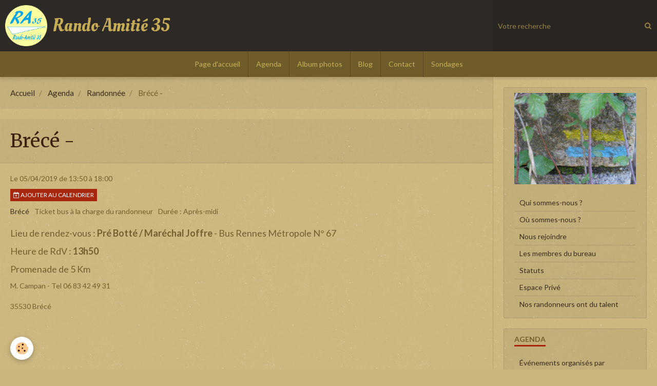

--- FILE ---
content_type: text/html; charset=UTF-8
request_url: https://www.randoamitie35.com/agenda/randonnee/brece-bourg-et-campagne.html
body_size: 37428
content:
        
    
<!DOCTYPE html>
<html lang="fr" class="with-sidebar">
    <head>
        <title>Brécé -</title>
        <!-- blogger / browser -->
<meta http-equiv="Content-Type" content="text/html; charset=utf-8">
<!--[if IE]>
<meta http-equiv="X-UA-Compatible" content="IE=edge">
<![endif]-->
<meta name="viewport" content="width=device-width, initial-scale=1, maximum-scale=1.0, user-scalable=no">
<meta name="msapplication-tap-highlight" content="no">
  <link rel="alternate" type="application/rss+xml" href="https://www.randoamitie35.com/agenda/do/rss.xml" />
  <script src="https://www.randoamitie35.com/medias/static/OpenLayers-5.0.3/ol.js"></script>
  <link rel="stylesheet" href="https://www.randoamitie35.com/medias/static/OpenLayers-5.0.3/ol.css" type="text/css">
  <meta property="og:title" content="Brécé -"/>
  <meta property="og:url" content="https://www.randoamitie35.com/agenda/randonnee/brece-bourg-et-campagne.html"/>
  <meta property="og:type" content="website"/>
  <meta name="description" content="Lieu de rendez-vous : Pré Botté / Maréchal Joffre - Bus Rennes Métropole N° 67    Heure de RdV : 13h50    Promenade de 5 Km" />
  <meta property="og:description" content="Lieu de rendez-vous : Pré Botté / Maréchal Joffre - Bus Rennes Métropole N° 67    Heure de RdV : 13h50    Promenade de 5 Km"/>
  <link rel="alternate" type="application/rss+xml" title="Rando Amitié 35 : Agenda" href="https://www.randoamitie35.com/agenda/do/rss.xml" />
  <link rel="canonical" href="https://www.randoamitie35.com/agenda/randonnee/brece-bourg-et-campagne.html">
<meta name="google-site-verification" content="http://randoamitie35.e-monsite.com/google9e409fe217b82ed4.html">
<meta name="generator" content="e-monsite (e-monsite.com)">







                <meta name="apple-mobile-web-app-capable" content="yes">
        <meta name="apple-mobile-web-app-status-bar-style" content="black-translucent">

                
                                    
                                    
                                     
                                                                                                                    
            <link href="https://fonts.googleapis.com/css?family=Lato:300,400,700%7CMerriweather:300,400,700%7COleo%20Script:300,400,700&display=swap" rel="stylesheet">
        
        <link href="https://maxcdn.bootstrapcdn.com/font-awesome/4.7.0/css/font-awesome.min.css" rel="stylesheet">
        <link href="//www.randoamitie35.com/themes/combined.css?v=6_1646067834_113" rel="stylesheet">

        <!-- EMS FRAMEWORK -->
        <script src="//www.randoamitie35.com/medias/static/themes/ems_framework/js/jquery.min.js"></script>
        <!-- HTML5 shim and Respond.js for IE8 support of HTML5 elements and media queries -->
        <!--[if lt IE 9]>
        <script src="//www.randoamitie35.com/medias/static/themes/ems_framework/js/html5shiv.min.js"></script>
        <script src="//www.randoamitie35.com/medias/static/themes/ems_framework/js/respond.min.js"></script>
        <![endif]-->

        <script src="//www.randoamitie35.com/medias/static/themes/ems_framework/js/ems-framework.min.js?v=2080"></script>

        <script src="https://www.randoamitie35.com/themes/content.js?v=6_1646067834_113&lang=fr"></script>

            <script src="//www.randoamitie35.com/medias/static/js/rgpd-cookies/jquery.rgpd-cookies.js?v=2080"></script>
    <script>
                                    $(document).ready(function() {
            $.RGPDCookies({
                theme: 'ems_framework',
                site: 'www.randoamitie35.com',
                privacy_policy_link: '/about/privacypolicy/',
                cookies: [{"id":null,"favicon_url":"https:\/\/ssl.gstatic.com\/analytics\/20210414-01\/app\/static\/analytics_standard_icon.png","enabled":true,"model":"google_analytics","title":"Google Analytics","short_description":"Permet d'analyser les statistiques de consultation de notre site","long_description":"Indispensable pour piloter notre site internet, il permet de mesurer des indicateurs comme l\u2019affluence, les produits les plus consult\u00e9s, ou encore la r\u00e9partition g\u00e9ographique des visiteurs.","privacy_policy_url":"https:\/\/support.google.com\/analytics\/answer\/6004245?hl=fr","slug":"google-analytics"},{"id":null,"favicon_url":"","enabled":true,"model":"addthis","title":"AddThis","short_description":"Partage social","long_description":"Nous utilisons cet outil afin de vous proposer des liens de partage vers des plateformes tiers comme Twitter, Facebook, etc.","privacy_policy_url":"https:\/\/www.oracle.com\/legal\/privacy\/addthis-privacy-policy.html","slug":"addthis"}],
                modal_title: 'Gestion\u0020des\u0020cookies',
                modal_description: 'd\u00E9pose\u0020des\u0020cookies\u0020pour\u0020am\u00E9liorer\u0020votre\u0020exp\u00E9rience\u0020de\u0020navigation,\nmesurer\u0020l\u0027audience\u0020du\u0020site\u0020internet,\u0020afficher\u0020des\u0020publicit\u00E9s\u0020personnalis\u00E9es,\nr\u00E9aliser\u0020des\u0020campagnes\u0020cibl\u00E9es\u0020et\u0020personnaliser\u0020l\u0027interface\u0020du\u0020site.',
                privacy_policy_label: 'Consulter\u0020la\u0020politique\u0020de\u0020confidentialit\u00E9',
                check_all_label: 'Tout\u0020cocher',
                refuse_button: 'Refuser',
                settings_button: 'Param\u00E9trer',
                accept_button: 'Accepter',
                callback: function() {
                    // website google analytics case (with gtag), consent "on the fly"
                    if ('gtag' in window && typeof window.gtag === 'function') {
                        if (window.jsCookie.get('rgpd-cookie-google-analytics') === undefined
                            || window.jsCookie.get('rgpd-cookie-google-analytics') === '0') {
                            gtag('consent', 'update', {
                                'ad_storage': 'denied',
                                'analytics_storage': 'denied'
                            });
                        } else {
                            gtag('consent', 'update', {
                                'ad_storage': 'granted',
                                'analytics_storage': 'granted'
                            });
                        }
                    }
                }
            });
        });
    </script>

        <script async src="https://www.googletagmanager.com/gtag/js?id=G-4VN4372P6E"></script>
<script>
    window.dataLayer = window.dataLayer || [];
    function gtag(){dataLayer.push(arguments);}
    
    gtag('consent', 'default', {
        'ad_storage': 'denied',
        'analytics_storage': 'denied'
    });
    
    gtag('js', new Date());
    gtag('config', 'G-4VN4372P6E');
</script>

        
    <!-- Global site tag (gtag.js) -->
        <script async src="https://www.googletagmanager.com/gtag/js?id=UA-65863844-1"></script>
        <script>
        window.dataLayer = window.dataLayer || [];
        function gtag(){dataLayer.push(arguments);}

gtag('consent', 'default', {
            'ad_storage': 'denied',
            'analytics_storage': 'denied'
        });
        gtag('set', 'allow_ad_personalization_signals', false);
                gtag('js', new Date());
        gtag('config', 'UA-65863844-1');
    </script>
        <script type="application/ld+json">
    {
        "@context" : "https://schema.org/",
        "@type" : "WebSite",
        "name" : "Rando Amitié 35",
        "url" : "https://www.randoamitie35.com/"
    }
</script>
            </head>
    <body id="agenda_run_randonnee_brece-bourg-et-campagne" class="default">
        

        
        <!-- HEADER -->
                        
        <header id="header">
            <div id="header-container" data-align="center">
                                <button type="button" class="btn btn-link fadeIn navbar-toggle">
                    <span class="icon-bar"></span>
                </button>
                
                                <a class="brand fadeIn" href="https://www.randoamitie35.com/" data-direction="horizontal">
                                        <img src="https://www.randoamitie35.com/medias/site/logos/logo-ra35-internet.png" alt="randoamitie35" class="logo hidden-phone">
                                                            <span class="brand-titles">
                        <span class="brand-title">Rando Amitié 35</span>
                                            </span>
                                    </a>
                
                
                                <div class="quick-access">
                    
                                                                                                                        <div class="quick-access-btn hidden-desktop" data-content="search">
                            <button type="button" class="btn btn-link">
                                <i class="fa fa-search"></i>
                            </button>
                            <div class="quick-access-tooltip">
                                <form method="get" action="https://www.randoamitie35.com/search/site/" class="header-search-form">
                                    <div class="input-group">
                                        <input type="text" name="q" value="" placeholder="Votre recherche" pattern=".{3,}" required title="Seuls les mots de plus de deux caractères sont pris en compte lors de la recherche.">
                                        <div class="input-group-btn">
                                            <button type="submit" class="btn btn-primary">
                                                <i class="fa fa-search"></i>
                                            </button>
                                    	</div>
                                    </div>
                                </form>
                            </div>
                        </div>
                    
                    
                                    </div>
                
                                <div class="header-search visible-desktop">
                    <form method="get" action="https://www.randoamitie35.com/search/site/" class="quick-access-form">
                        <div class="input-group">
                            <input type="text" name="q" value="" placeholder="Votre recherche" pattern=".{3,}" required title="Seuls les mots de plus de deux caractères sont pris en compte lors de la recherche.">
                            <div class="input-group-btn">
                				<button type="submit" class="btn btn-link">
                                    <i class="fa fa-search"></i>
                                </button>
                			</div>
                        </div>
                    </form>
                </div>
                            </div>
        </header>
        <!-- //HEADER -->

        
        
                <!-- MENU -->
        <div id="menu-wrapper" class="horizontal" data-opening="y">
                        <nav id="menu" class="navbar">
                
                
                                    <ul class="nav navbar-nav">
                    <li>
                <a href="https://www.randoamitie35.com/">
                                        Page d'accueil
                </a>
                            </li>
                    <li>
                <a href="https://www.randoamitie35.com/agenda/">
                                        Agenda
                </a>
                            </li>
                    <li>
                <a href="https://www.randoamitie35.com/album-photos/">
                                        Album photos
                </a>
                            </li>
                    <li>
                <a href="https://www.randoamitie35.com/blog">
                                        Blog
                </a>
                            </li>
                    <li>
                <a href="https://www.randoamitie35.com/contact">
                                        Contact
                </a>
                            </li>
                    <li>
                <a href="https://www.randoamitie35.com/sondages">
                                        Sondages
                </a>
                            </li>
            </ul>

                
                            </nav>
        </div>
        <!-- //MENU -->
        
        
        
        <!-- WRAPPER -->
                        <div id="wrapper">
            
            <div id="main" data-order="1" data-order-phone="1">
                                                       <ol class="breadcrumb">
                  <li>
            <a href="https://www.randoamitie35.com/">Accueil</a>
        </li>
                        <li>
            <a href="https://www.randoamitie35.com/agenda/">Agenda</a>
        </li>
                        <li>
            <a href="https://www.randoamitie35.com/agenda/randonnee/">Randonnée</a>
        </li>
                        <li class="active">
            Brécé -
         </li>
            </ol>
                
                                                                    
                                                                    
                                
                                
                                <div class="view view-agenda" id="view-item" data-category="randonnee" data-id-event="5b313b60df8a53cde4e8415a">
        <div id="site-module" class="site-module" data-itemid="55b64fa2132a02022b249d25" data-siteid="55b64ebd4bf002022b249d9d"></div>
    <h1 class="view-title">Brécé -</h1>
    <p class="view-subtitle">
                    <span class="date">Le 05/04/2019</span>
                                            <span class="time-start">de 13:50</span> <span class="time-end">à 18:00</span>
                                </p>

            <p>
                            <a href="https://www.randoamitie35.com/agenda/do/icalendar/5b313b60df8a53cde4e8415a/" class="btn btn-small btn-primary"><i class="fa fa-calendar-plus-o"></i> Ajouter au calendrier</a>
                                </p>
    
    <ul class="list-inline">
                    <li data-role="place">
                                    <a href="#event-map">  Brécé</a>
                            </li>
                            <li data-role="price">
                                    Ticket bus à la charge du randonneur
                            </li>
                            <li data-role="time">
                Durée : Après-midi
            </li>
            </ul>

            <div class="clearfix"><p><span style="font-size:18px;"></span><span style="font-size:18px;">Lieu de rendez-vous :&nbsp;<b>Pr&eacute; Bott&eacute; / Mar&eacute;chal Joffre&nbsp;</b>- Bus Rennes M&eacute;tropole N&deg; 67</span></p>

<p><span style="font-size:18px;">Heure de RdV :&nbsp;<b>13h50</b></span></p>

<p><span style="font-size:18px;">Promenade de 5 Km</span></p>

<p><span style="font-size:18px;"></span></p>
</div>
    
            <ul class="media-infos" data-role="contact">
                            <li data-role="user">M. Campan - Tel 06 83 42 49 31</li>
                                </ul>
    
    
    <address>
                                35530        Brécé                    </address>

    
            <div id="event-map" class="map"></div>
    
    
    
    
    

<div class="plugins">
               <div id="social-571243d7cfa1020cbc112e58" class="plugin" data-plugin="social">
    <div class="a2a_kit a2a_kit_size_32 a2a_default_style">
        <a class="a2a_dd" href="https://www.addtoany.com/share"></a>
        <a class="a2a_button_facebook"></a>
        <a class="a2a_button_twitter"></a>
        <a class="a2a_button_email"></a>
    </div>
    <script>
        var a2a_config = a2a_config || {};
        a2a_config.onclick = 1;
        a2a_config.locale = "fr";
    </script>
    <script async src="https://static.addtoany.com/menu/page.js"></script>
</div>    
    
    </div>
</div>
    <script>
        $.getJSON( "https://nominatim.openstreetmap.org/search?q=35530 Brécé&format=jsonv2&limit=1", function( data ) {
            if(data.length>0){
                marker = new ol.Feature({
                    type: 'icon',
                    geometry: new ol.geom.Point(ol.proj.fromLonLat([Number(data[0].lon), Number(data[0].lat)]))
                });
                var iconStyle = new ol.style.Style({
                    image: new ol.style.Icon( ({
                        anchor: [0.5, 38],
                        anchorXUnits: 'fraction',
                        anchorYUnits: 'pixels',
                        opacity: 0.75,
                        src: '//www.randoamitie35.com/medias/static/manager/im/openstreetmap-marker.png'
                    }))
                });
                marker.setStyle(iconStyle);

                var source = new ol.source.Vector({
                    features: [marker]
                });
                var vectorLayer = new ol.layer.Vector({
                    source: source
                });

                map = new ol.Map({
                    target: 'event-map',
                    layers: [
                        new ol.layer.Tile({
                            source: new ol.source.OSM({crossOrigin: null,'url':'//a.tile.openstreetmap.fr/hot/{z}/{x}/{y}.png'})
                        }), vectorLayer
                    ],
                    view: new ol.View({
                        center: ol.proj.fromLonLat([Number(data[0].lon), Number(data[0].lat)]),
                        zoom: 14
                    })
                });
            }
        });
    </script>


            </div>

                        <div id="sidebar" class="sidebar" data-order="2" data-order-phone="2">
                <div id="sidebar-inner">
                                                                                                                                                                                                        <div class="widget" data-id="widget_page_category">
                                    
<div class="widget-title" data-content="img">
    
        <span>
            <img src="https://www.randoamitie35.com/medias/images/p1100314.jpg" alt="Menu">
        </span>  

        
</div>

                                                                            <div id="widget1" class="widget-content" data-role="widget-content">
                                                    <ul class="nav nav-list" data-addon="pages">
              
                                <li>
                <a href="https://www.randoamitie35.com/pages/presentation.html">
                    Qui sommes-nous ?
                                    </a>
            </li>
                        <li>
                <a href="https://www.randoamitie35.com/pages/ou-sommes-nous.html">
                    Où sommes-nous ?
                                    </a>
            </li>
                        <li>
                <a href="https://www.randoamitie35.com/pages/rejoindre-l-association.html">
                    Nous rejoindre
                                    </a>
            </li>
                        <li>
                <a href="https://www.randoamitie35.com/pages/conseil-administration.html">
                    Les membres du bureau
                                    </a>
            </li>
                        <li>
                <a href="https://www.randoamitie35.com/pages/reglement-interieur.html">
                    Statuts
                                    </a>
            </li>
                        <li>
                <a href="https://www.randoamitie35.com/pages/espace-membres-1.html">
                    Espace Privé
                                    </a>
            </li>
                        <li>
                <a href="https://www.randoamitie35.com/pages/nos-randonneurs-ont-du-talent.html">
                    Nos randonneurs ont du talent
                                    </a>
            </li>
                        </ul>
    

                                        </div>
                                                                    </div>
                                                                                                                                                                                                                                                                                                                                                                                                <div class="widget" data-id="widget_event_categories">
                                    
<div class="widget-title">
    
        <span>
            Agenda
        </span>  

        
</div>

                                                                            <div id="widget2" class="widget-content" data-role="widget-content">
                                            <ul class="nav nav-list" data-addon="agenda">
                        <li data-category="evenements-organises-par-l-association">
                <a href="https://www.randoamitie35.com/agenda/evenements-organises-par-l-association/">Événements organisés par l'association</a>
            </li>
                    <li data-category="randonnee">
                <a href="https://www.randoamitie35.com/agenda/randonnee/">Randonnée</a>
            </li>
                    <li data-category="randonnee-a-la-journee">
                <a href="https://www.randoamitie35.com/agenda/randonnee-a-la-journee/">Randonnée à la journée</a>
            </li>
                    <li data-category="randonnee-sur-une-semaine">
                <a href="https://www.randoamitie35.com/agenda/randonnee-sur-une-semaine/">Randonnée sur une semaine</a>
            </li>
                    <li data-category="marche-tonique">
                <a href="https://www.randoamitie35.com/agenda/marche-tonique/">Marche Tonique</a>
            </li>
            </ul>

                                        </div>
                                                                    </div>
                                                                                                                                                                                                                                                                                                                                    <div class="widget" data-id="widget_member">
                                    
<div class="widget-title">
    
        <span>
            Espace membres
        </span>  

        
</div>

                                                                            <div id="widget3" class="widget-content" data-role="widget-content">
                                                <form method="post" action="https://www.randoamitie35.com/members/connect">
        <div class="control-group control-type-text has-required">
            <span class="as-label hide">Pseudo</span>
            <div class="controls">
                <input type="text" name="username" value="" placeholder="Pseudo">
            </div>
        </div>

        <div class="control-group control-type-password has-required">
            <span class="as-label hide">Mot de passe</span>
            <div class="controls">
                <input type="password" name="passwd" value="" placeholder="Mot de passe">
            </div>
        </div>

        <div class="control-group control-type-checkbox">
            <div class="controls">
                <label for="rememberme" class="checkbox">
                    <input type="checkbox" name="rememberme" value="1" id="rememberme">
                    Rester connecté
                </label>
            </div>
        </div>

        <div class="control-group">
            <div class="controls">
                <small>
                                            <a href="https://www.randoamitie35.com/members/subscribe">Créer un compte</a> |
                                        <a href="https://www.randoamitie35.com/members/passwordlost">Mot de passe perdu ?</a>
                </small>
            </div>
        </div>

        <div class="control-group form-actions">
            <div class="controls">
                <button type="submit" name="s" class="btn btn-primary">Valider</button>
                <p hidden><a class="login-button btn btn-primary login-with-google-button" href="/members/login/google"><i class="fa fa-google btn-icon"></i> Se connecter avec Google</a></p>
            </div>
        </div>
    </form>

                                        </div>
                                                                    </div>
                                                                                                                                                                                                                                                                                                                                    <div class="widget" data-id="widget_blogpost_last">
                                    
<div class="widget-title">
    
        <span>
            Derniers billets
        </span>  

        
</div>

                                                                            <div id="widget4" class="widget-content" data-role="widget-content">
                                                    <ul class="nav nav-list" data-addon="blog">
                <li>
            <a href="https://www.randoamitie35.com/blog/nouveau-site-internet.html">Juillet 2015 - Rando-Amitié 35 ouvre son site Internet</a>
        </li>
            </ul>
    
                                        </div>
                                                                    </div>
                                                                                                                                                                                                                                                                                                                                    <div class="widget" data-id="widget_image_last">
                                    
<div class="widget-title">
    
        <span>
            Dernières photos
        </span>  

        
</div>

                                                                            <div id="widget5" class="widget-content" data-role="widget-content">
                                            <ul class="media-list media-thumbnails" data-addon="album">
           <li class="media" data-category="chateau-gontier">
            <div class="media-object">
                <a href="https://www.randoamitie35.com/album-photos/paysages/saison-2025-2026/chateau-gontier/ph21-1.html">
                                            <img src="https://www.randoamitie35.com/medias/album/ph21-1.jpg?fx=c_400_400" alt="Château-Gontier" width="400">
                                    </a>
            </div>
        </li>
           <li class="media" data-category="chateau-gontier">
            <div class="media-object">
                <a href="https://www.randoamitie35.com/album-photos/paysages/saison-2025-2026/chateau-gontier/ph20-1.html">
                                            <img src="https://www.randoamitie35.com/medias/album/ph20-1.jpg?fx=c_400_400" alt="Château-Gontier" width="400">
                                    </a>
            </div>
        </li>
           <li class="media" data-category="chateau-gontier">
            <div class="media-object">
                <a href="https://www.randoamitie35.com/album-photos/paysages/saison-2025-2026/chateau-gontier/ph19-1.html">
                                            <img src="https://www.randoamitie35.com/medias/album/ph19-1.jpg?fx=c_400_400" alt="Château-Gontier" width="400">
                                    </a>
            </div>
        </li>
           <li class="media" data-category="chateau-gontier">
            <div class="media-object">
                <a href="https://www.randoamitie35.com/album-photos/paysages/saison-2025-2026/chateau-gontier/ph18-1.html">
                                            <img src="https://www.randoamitie35.com/medias/album/ph18-1.jpg?fx=c_400_400" alt="Château-Gontier" width="400">
                                    </a>
            </div>
        </li>
           <li class="media" data-category="chateau-gontier">
            <div class="media-object">
                <a href="https://www.randoamitie35.com/album-photos/paysages/saison-2025-2026/chateau-gontier/ph17-1.html">
                                            <img src="https://www.randoamitie35.com/medias/album/ph17-1.jpg?fx=c_400_400" alt="Château-Gontier" width="400">
                                    </a>
            </div>
        </li>
           <li class="media" data-category="chateau-gontier">
            <div class="media-object">
                <a href="https://www.randoamitie35.com/album-photos/paysages/saison-2025-2026/chateau-gontier/ph16-1.html">
                                            <img src="https://www.randoamitie35.com/medias/album/ph16-1.jpg?fx=c_400_400" alt="Château-Gontier" width="400">
                                    </a>
            </div>
        </li>
           <li class="media" data-category="chateau-gontier">
            <div class="media-object">
                <a href="https://www.randoamitie35.com/album-photos/paysages/saison-2025-2026/chateau-gontier/ph15-1.html">
                                            <img src="https://www.randoamitie35.com/medias/album/ph15-1.jpg?fx=c_400_400" alt="Château-Gontier" width="400">
                                    </a>
            </div>
        </li>
           <li class="media" data-category="chateau-gontier">
            <div class="media-object">
                <a href="https://www.randoamitie35.com/album-photos/paysages/saison-2025-2026/chateau-gontier/ph14-1.html">
                                            <img src="https://www.randoamitie35.com/medias/album/ph14-1.jpg?fx=c_400_400" alt="Château-Gontier" width="400">
                                    </a>
            </div>
        </li>
   </ul>

                                        </div>
                                                                    </div>
                                                                                                                                                                                                                                                                                                                                    <div class="widget" data-id="widget_image_categories">
                                    
<div class="widget-title">
    
        <span>
            Album photos
        </span>  

        
</div>

                                                                            <div id="widget6" class="widget-content" data-role="widget-content">
                                            <ul class="nav nav-list" data-addon="album">
            <li data-category="paysages">
        <a href="https://www.randoamitie35.com/album-photos/paysages/">Randonnées</a>
    </li>
        </ul>

                                        </div>
                                                                    </div>
                                                                                                                                                                                                                                                                                                                                    <div class="widget" data-id="widget_poll_item">
                                    
<div class="widget-title">
    
        <span>
            Sondage
        </span>  

        
</div>

                                                                            <div id="widget7" class="widget-content" data-role="widget-content">
                                                    <form method="post" action="https://www.randoamitie35.com/sondages/souhaitez-vous-participer-a-la-semaine-de-randonnee-qui-serait-organisee-a-kerbeuz-29-du-4-au-8-mai-2026.html">
                <p class="media-heading">Souhaitez-vous participer à la semaine de randonnée qui serait organisée à KerBeuz (29) du 4 au 8 Mai 2026 ?</p>
                <div class="control-group control-type-radio has-required">
            <span class="as-label hide">Souhaitez-vous participer à la semaine de randonnée qui serait organisée à KerBeuz (29) du 4 au 8 Mai 2026 ?</span>
            <div class="controls">
                                <label class="radio" for="answer_1">
                        <input name="chart_answer" value="68d402029d36000000d1cdba" id="answer_1" type="radio"> Oui
                    </label>
                                <label class="radio" for="answer_2">
                        <input name="chart_answer" value="68d402029d73000000d1b2f1" id="answer_2" type="radio"> Non
                    </label>
                                <label class="radio" for="answer_3">
                        <input name="chart_answer" value="68d402029daa000000d180d8" id="answer_3" type="radio"> Peut-être
                    </label>
                        </div>
        </div>
        <div class="control-group form-actions">
            <div class="controls">
                <button type="submit" class="btn btn-primary" value="1" name="submit_poll">Voter</button>
                <button type="submit" class="btn btn-default" value="1" name="see_result">Voir les résultats</button>
            </div>
        </div>
    </form>

                                        </div>
                                                                    </div>
                                                                                                                                                                                    </div>
            </div>
                    </div>
        <!-- //WRAPPER -->

                 <!-- SOCIAL LINKS -->
                                                            <!-- //SOCIAL LINKS -->
        
                <!-- FOOTER -->
        <footer id="footer">
            <div class="container">
                                <div id="footer-extras" class="row">
                                        <div class="column column4" id="column-legal">
                        <ul id="legal-mentions">
            <li><a href="https://www.randoamitie35.com/about/legal/">Mentions légales</a></li>
        <li><a id="cookies" href="javascript:void(0)">Gestion des cookies</a></li>
    
    
    
    
    </ul>
                    </div>
                                                            <div class="column column4" id="column-newsletter">
                        <form action="https://www.randoamitie35.com/newsletters/subscribe" method="post">
                            <div class="control-group control-type-email has-required">
                                <span class="as-label hide">E-mail</span>
                                <div class="input-group">
                                    <div class="input-group-addon">
                            			<i class="fa fa-envelope-o"></i>
                        			</div>
                                    <input id="email" type="email" name="email" value="" placeholder="Newsletter">
                                    <div class="input-group-btn">
                                        <input class="btn btn-primary" type="submit" value="OK">
                                    </div>
                                </div>
                            </div>
                        </form>
                    </div>
                                                                                                                                                <div class="column column4" id="column-social">
                                            </div>
                                    </div>
                
                
                            </div>
        </footer>
        <!-- //FOOTER -->
        
        <!-- SCROLLTOP -->
        <span id="scrollToTop"><i class="fa fa-chevron-up"></i></span>

        
        
        <script src="//www.randoamitie35.com/medias/static/themes/ems_framework/js/jquery.mobile.custom.min.js"></script>
        <script src="//www.randoamitie35.com/medias/static/themes/ems_framework/js/jquery.zoom.min.js"></script>
        <script src="//www.randoamitie35.com/medias/static/themes/ems_framework/js/masonry.pkgd.min.js"></script>
        <script src="//www.randoamitie35.com/medias/static/themes/ems_framework/js/imagesloaded.pkgd.min.js"></script>
        <script src="//www.randoamitie35.com/medias/static/themes/ems_framework/js/imagelightbox.min.js"></script>
        <script src="https://www.randoamitie35.com/themes/custom.js"></script>
                    

 
    
						 	 




    </body>
</html>
